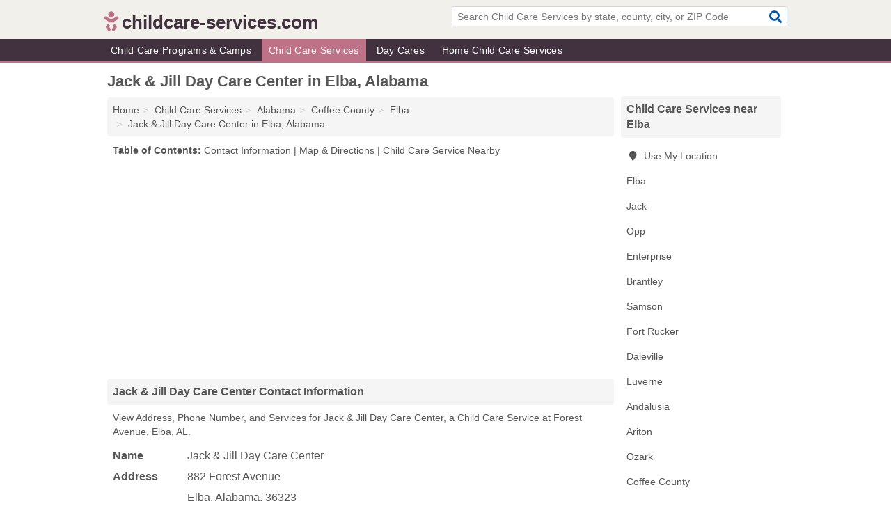

--- FILE ---
content_type: text/html; charset=utf-8
request_url: https://www.childcare-services.com/jack-jill-day-care-center-in-elba-al-36323-7a4/
body_size: 4565
content:
<!DOCTYPE html>
<html lang="en">
  <head>
    <meta charset="utf-8">
    <meta http-equiv="Content-Type" content="text/html; charset=UTF-8">
    <meta name="viewport" content="width=device-width, initial-scale=1">
    <title>Jack & Jill Day Care Center (Child Care Service in Elba, AL Address, Phone, and Services)</title>
    <link rel="canonical" href="https://www.childcare-services.com/jack-jill-day-care-center-in-elba-al-36323-7a4/">
    <meta property="og:type" content="website">
    <meta property="og:title" content="Jack & Jill Day Care Center (Child Care Service in Elba, AL Address, Phone, and Services)">
    <meta name="description" content="Looking for Jack & Jill Day Care Center in Elba, Alabama? Find Address, Phone Number, and Services for the Elba, AL Child Care Service.">
    <meta property="og:description" content="Looking for Jack & Jill Day Care Center in Elba, Alabama? Find Address, Phone Number, and Services for the Elba, AL Child Care Service.">
    <meta property="og:url" content="https://www.childcare-services.com/jack-jill-day-care-center-in-elba-al-36323-7a4/">
    <link rel="preconnect" href="//pagead2.googlesyndication.com" crossorigin>
    <link rel="preconnect" href="//www.google-analytics.com" crossorigin>
    <link rel="preconnect" href="https://googleads.g.doubleclick.net" crossorigin>
    <meta name="robots" content="index,follow">
    <meta name="msvalidate.01" content="B56B00EF5C90137DC430BCD46060CC08">
    <link rel="stylesheet" href="/template/style.min.css?e0f46f38f4f823e869f4b6a654b87f2c20a7d8ee">
<style>.fa-logo:before { content: "\f77c"}</style>
    <script src="/template/ui.min?bc9dd65bfcc597ede4ef52a8d1a4807b08859dcd" defer></script>
    <!-- HTML5 shim and Respond.js for IE8 support of HTML5 elements and media queries -->
    <!--[if lt IE 9]>
      <script src="https://oss.maxcdn.com/html5shiv/3.7.3/html5shiv.min.js"></script>
      <script src="https://oss.maxcdn.com/respond/1.4.2/respond.min.js"></script>
    <![endif]-->
  </head>
  <body data-spy="scroll" data-target="#nav-scrollspy" data-offset="0" style="position:relative;" class="pt-listing">
<nav class="navbar navbar-fixed-top hide-on-scroll">
  <div class="container columns-2 sections-9">
    <div class="row">
      <div class="n-toggle collapsed weescreen" data-toggle="collapse" data-target="#navbar, #navbar-search" aria-expanded="false" aria-controls="navbar">
        <i class="fa fa-bars fa-2x"></i>
      </div>
            <div class="navbar-logo logo-text">
        <a href="/" title="childcare-services.com"><i class="fa fa-logo fa-2x"></i><span>childcare-services.com</span></a>
              <br class="sr-only">
      </div>
      <div class="col-sm-6 collapse n-search" id="navbar-search">
       <form action="/search/" method="get">
        <div class="input-container">
         <input name="q" placeholder="Search Child Care Services by state, county, city, or ZIP Code" type="text">
         <button type="submit" class="fa fa-search"></button>
        </div>
       </form>
      </div>
    </div>
  </div>
  <div class="navbar-menu collapse navbar-collapse" id="navbar">
    <div class="container columns-2 sections-9">
      <div class="row">
               <ul class="nav navbar-nav">
          <li class=""><a class="" href="/child-care-programs-camps/" title="Child Care Programs & Camps Near Me">Child Care Programs & Camps</a></li>
<li class="active"><a class="" href="/child-care-services/" title="Child Care Services Near Me">Child Care Services</a></li>
<li class=""><a class="" href="/day-cares/" title="Day Cares Near Me">Day Cares</a></li>
<li class=""><a class="" href="/home-child-care/" title="Home Child Care Services Near Me">Home Child Care Services</a></li>
        </ul>
             </div>
    </div>
  </div>
</nav>
<div class="container columns columns-2 sections-9">
  <div class="row">
    <div class="col-md-7">
      <h1>Jack & Jill Day Care Center in Elba, Alabama</h1>
<ol class="box-breadcrumbs breadcrumb" itemscope itemtype="https://schema.org/BreadcrumbList">
<li><a href="/" title="childcare-services.com">Home</a></li><li itemprop="itemListElement" itemscope itemtype="https://schema.org/ListItem"><a href="/child-care-services/" itemprop="item" title="Child Care Services Near Me"><span itemprop="name">Child Care Services</span></a><meta itemprop="position" content="1"/></li><li itemprop="itemListElement" itemscope itemtype="https://schema.org/ListItem"><a href="/child-care-services-in-alabama/" itemprop="item" title="Child Care Services in Alabama"><span itemprop="name">Alabama</span></a><meta itemprop="position" content="2"/></li><li itemprop="itemListElement" itemscope itemtype="https://schema.org/ListItem"><a href="/child-care-services-in-coffee-county-al/" itemprop="item" title="Child Care Services in Coffee County, AL"><span itemprop="name">Coffee County</span></a><meta itemprop="position" content="3"/></li><li itemprop="itemListElement" itemscope itemtype="https://schema.org/ListItem"><a href="/child-care-services-in-elba-al/" itemprop="item" title="Child Care Services in Elba, AL"><span itemprop="name">Elba</span></a><meta itemprop="position" content="4"/></li><li itemprop="itemListElement" itemscope itemtype="https://schema.org/ListItem"><a href="/jack-jill-day-care-center-in-elba-al-36323-7a4/" itemprop="item" title="Jack & Jill Day Care Center in Elba, Alabama"><span itemprop="name">Jack & Jill Day Care Center in Elba, Alabama</span></a><meta itemprop="position" content="5"/></li>
</ol>              <p class="pad" id="toc">
    <strong class="title nobreaker">
      Table of Contents:
    </strong>
  <a href="#details" class="toc-item">Contact Information</a>
|  <a href="#geography" class="toc-item">Map & Directions</a>
|  <a href="#nearby" class="toc-item">Child Care Service Nearby</a>
  </p>
      <div class="advert advert-display xs s m">
        <ins class="adsbygoogle" data-ad-client="ca-pub-4723837653436501" data-ad-slot="4654369961" data-ad-format="auto" data-full-width-responsive="true"></ins>
      </div>
      <h2 class="h2 list-group-heading">Jack & Jill Day Care Center Contact Information</h2>
<p class="pad">View Address, Phone Number, and Services for Jack & Jill Day Care Center, a Child Care Service at Forest Avenue, Elba, AL.</p>
      <script type="application/ld+json" id="listing">
{
  "@context": "https://schema.org",
  "@type": "LocalBusiness",
  "name": "Jack & Jill Day Care Center",
  "description": "Jack & Jill Day Care Center is a Child Care Service at 882 Forest Avenue in Elba, Alabama.",
  "image": "https://www.childcare-services.com/template/i/logo",
  "address": {
    "@type": "PostalAddress",
    "streetAddress": "882 Forest Avenue",
    "addressLocality": "Elba",
    "addressRegion": "AL",
    "postalCode": "36323",
    "addressCountry": "US"
  },
  "geo": {
    "@type": "GeoCoordinates",
    "latitude": 31.41731,
    "longitude": -86.07719  },
  "telephone": "+13348975317"
}
</script>

      
<dl class="dl-horizontal LocalBusiness"  data-type="Child Care Service" data-id="5e863a315b47586c3e80c7a4" data-lat="31.4173133" data-lng="-86.0771887" data-address-place-id="internal" data-geomode="address" id="details">
  <dt>Name</dt>
  <dd class="name">Jack & Jill Day Care Center</dd>
  <dt>Address</dt>
  <dd class="address">
    <span class="streetAddress">882 Forest Avenue</span><br>
    <span class="addressLocality">Elba</span>,
    <span class="addressRegion">Alabama</span>,
    <span class="postalCode">36323</span>
  </dd>
      <dt>Phone</dt>
    <dd class="telephone"><a href="tel:+1-334-897-5317">334-897-5317</a></dd>
              <dt>Services</dt>
<dd><a href="/child-care-services-in-elba-al/" title="Child Care Services in Elba, AL">Child Care</a></dd>

    </dl>

<p><a href="#toc">&#8648; Table of Contents</a></p>                  
      <div class="advert advert-display xs s m">
        <ins class="adsbygoogle" data-ad-client="ca-pub-4723837653436501" data-ad-slot="4654369961" data-ad-format="auto" data-full-width-responsive="true"></ins>
      </div>
      
                   <h2 class="h2 list-group-heading" id="geography">Map of Jack & Jill Day Care Center in Elba, Alabama</h2>
<p class="pad">
  View map of Jack & Jill Day Care Center, and  <a class="nlc" href="https://www.google.com/maps/dir/?api=1&destination=882+Forest+Avenue%2C+Elba%2C+Alabama%2C+36323" rel="noopener" target="_blank">get driving directions from your location</a>
  .</p>
<iframe id="map" class="single" data-src="https://www.google.com/maps/embed/v1/place?key=AIzaSyD-nDulb3AINicXq9Pv_vB936D5cVSfKFk&q=882+Forest+Avenue%2C+Elba%2C+Alabama%2C+36323&zoom=16" frameborder="0" allowfullscreen></iframe>
<br class="sr-only">
<p><a href="#toc">&#8648; Table of Contents</a></p>            
            
      <div class="listings" id="nearby">
<h2 class="h2 list-group-heading">Child Care Service Nearby</h2>

<p class="condensed-listing">
 <span class="title">
   <a href="/bright-beginnings-child-care-center-in-elba-al-36323-7af/" title="Bright Beginnings Child Care Center in Elba, Alabama" class="name">Bright Beginnings Child Care Center</a>
  </span>
 <span class="subsidiary">
  <span class="city-state">
   716 Davis Street West  </span>
  <span class="zipcode">
    <span>Elba</span>, 
    <span>AL</span>
  </span>
 </span>
</p>

<p class="condensed-listing">
 <span class="title">
   <a href="/the-young-world-of-learning-in-elba-al-36323-7a2/" title="The Young World Of Learning in Elba, Alabama" class="name">The Young World Of Learning</a>
  </span>
 <span class="subsidiary">
  <span class="city-state">
   1340 Alabama Highway 203  </span>
  <span class="zipcode">
    <span>Elba</span>, 
    <span>AL</span>
  </span>
 </span>
</p>

<p class="condensed-listing">
 <span class="title">
   <a href="/jack-in-a-box-daycare-learning-center-in-jack-al-36346-7e3/" title="Jack In A Box Daycare & Learning Center in Jack, Alabama" class="name">Jack In A Box Daycare & Learning Center</a>
  </span>
 <span class="subsidiary">
  <span class="city-state">
   1430 County Road 208  </span>
  <span class="zipcode">
    <span>Jack</span>, 
    <span>AL</span>
  </span>
 </span>
</p>

<p class="condensed-listing">
 <span class="title">
   <a href="/beckys-kinder-kollege-in-opp-al-36467-6c5/" title="Beckys Kinder Kollege in Opp, Alabama" class="name">Beckys Kinder Kollege</a>
  </span>
 <span class="subsidiary">
  <span class="city-state">
   111 Porter Moore Drive  </span>
  <span class="zipcode">
    <span>Opp</span>, 
    <span>AL</span>
  </span>
 </span>
</p>

<p class="condensed-listing">
 <span class="title">
   <a href="/kiddie-corner-day-care-center-in-opp-al-36467-841/" title="Kiddie Corner Day Care Center in Opp, Alabama" class="name">Kiddie Corner Day Care Center</a>
  </span>
 <span class="subsidiary">
  <span class="city-state">
   120 Cole Street  </span>
  <span class="zipcode">
    <span>Opp</span>, 
    <span>AL</span>
  </span>
 </span>
</p>

<p class="condensed-listing">
 <span class="title">
   <a href="/kids-world-in-opp-al-36467-84a/" title="Kids World in Opp, Alabama" class="name">Kids World</a>
  </span>
 <span class="subsidiary">
  <span class="city-state">
   605 Fairview Avenue  </span>
  <span class="zipcode">
    <span>Opp</span>, 
    <span>AL</span>
  </span>
 </span>
</p>

<p class="condensed-listing">
 <span class="title">
   <a href="/opp-head-start-center-in-opp-al-36467-215/" title="Opp Head Start Center in Opp, Alabama" class="name">Opp Head Start Center</a>
  </span>
 <span class="subsidiary">
  <span class="city-state">
   503 Brown Street  </span>
  <span class="zipcode">
    <span>Opp</span>, 
    <span>AL</span>
  </span>
 </span>
</p>

<p class="condensed-listing">
 <span class="title">
   <a href="/opp-head-start-center-in-opp-al-36467-83f/" title="Opp Head Start Center in Opp, Alabama" class="name">Opp Head Start Center</a>
  </span>
 <span class="subsidiary">
  <span class="city-state">
   504 Hardin Street  </span>
  <span class="zipcode">
    <span>Opp</span>, 
    <span>AL</span>
  </span>
 </span>
</p>

<p class="condensed-listing">
 <span class="title">
   <a href="/peggys-stay-play-in-opp-al-36467-840/" title="Peggy's Stay & Play in Opp, Alabama" class="name">Peggy's Stay & Play</a>
  </span>
 <span class="subsidiary">
  <span class="city-state">
   512 Spurlin Street  </span>
  <span class="zipcode">
    <span>Opp</span>, 
    <span>AL</span>
  </span>
 </span>
</p>

<p class="condensed-listing">
 <span class="title">
   <a href="/dawning-point-early-childhood-center-in-enterprise-al-36330-e64/" title="Dawning Point Early Childhood Center in Enterprise, Alabama" class="name">Dawning Point Early Childhood Center</a>
  </span>
 <span class="subsidiary">
  <span class="city-state">
   3180 Rucker Boulevard  </span>
  <span class="zipcode">
    <span>Enterprise</span>, 
    <span>AL</span>
  </span>
 </span>
</p>

<p class="condensed-listing">
 <span class="title">
   <a href="/tiny-williams-tots-learning-in-enterprise-al-36330-7c3/" title="Tiny Williams Tots Learning in Enterprise, Alabama" class="name">Tiny Williams Tots Learning</a>
  </span>
 <span class="subsidiary">
  <span class="city-state">
   105 Tom Morris Lane  </span>
  <span class="zipcode">
    <span>Enterprise</span>, 
    <span>AL</span>
  </span>
 </span>
</p>

<p class="condensed-listing">
 <span class="title">
   <a href="/triumph-child-care-development-center-in-enterprise-al-36330-7b6/" title="Triumph Child Care Development Center in Enterprise, Alabama" class="name">Triumph Child Care Development Center</a>
  </span>
 <span class="subsidiary">
  <span class="city-state">
   301 Howell Street  </span>
  <span class="zipcode">
    <span>Enterprise</span>, 
    <span>AL</span>
  </span>
 </span>
</p>

</div>
      
            
            
            <div class="advert advert-display s m">
        <ins class="adsbygoogle" data-ad-client="ca-pub-4723837653436501" data-ad-slot="4654369961" data-ad-format="auto" data-full-width-responsive="true"></ins>
      </div>
            
            
            
    </div>
    <div class="col-md-2">
            <div class="list-group geo-major temp-geo-condensed">
  <h2 class="h3 list-group-heading">
  Child Care Services near Elba  </h2>
  <ul class="list-group-items">
  
      <li><a href="#" title="Child Care Services Near Me" class="list-group-item geo-local">
    <span class="fa fa-visible fa-map-marker"></span>
    Use My Location
    </a></li>
    
    <li><a href="/child-care-services-in-elba-al/" title="Child Care Services in Elba, AL" class="list-group-item ">
     Elba    </a></li>
    <li><a href="/jack-in-a-box-daycare-learning-center-in-jack-al-36346-7e3/" title="Jack In A Box Daycare & Learning Center in Jack, Alabama" class="list-group-item ">
     Jack    </a></li>
    <li><a href="/child-care-services-in-opp-al/" title="Child Care Services in Opp, AL" class="list-group-item ">
     Opp    </a></li>
    <li><a href="/child-care-services-in-enterprise-al/" title="Child Care Services in Enterprise, AL" class="list-group-item ">
     Enterprise    </a></li>
    <li><a href="/word-of-faith-day-care-in-brantley-al-36009-ae2/" title="Word Of Faith Day Care in Brantley, Alabama" class="list-group-item ">
     Brantley    </a></li>
    <li><a href="/hollys-day-care-in-samson-al-36477-84c/" title="Holly's Day Care in Samson, Alabama" class="list-group-item ">
     Samson    </a></li>
    <li><a href="/child-care-services-in-fort-rucker-al/" title="Child Care Services in Fort Rucker, AL" class="list-group-item ">
     Fort Rucker    </a></li>
    <li><a href="/child-care-services-in-daleville-al/" title="Child Care Services in Daleville, AL" class="list-group-item ">
     Daleville    </a></li>
    <li><a href="/child-care-services-in-luverne-al/" title="Child Care Services in Luverne, AL" class="list-group-item ">
     Luverne    </a></li>
    <li><a href="/child-care-services-in-andalusia-al/" title="Child Care Services in Andalusia, AL" class="list-group-item ">
     Andalusia    </a></li>
    <li><a href="/sandy-creek-child-care-in-ariton-al-36311-782/" title="Sandy Creek Child Care in Ariton, Alabama" class="list-group-item ">
     Ariton    </a></li>
    <li><a href="/child-care-services-in-ozark-al/" title="Child Care Services in Ozark, AL" class="list-group-item ">
     Ozark    </a></li>
   <li><a href="/child-care-services-in-coffee-county-al/" title="Child Care Services in Coffee County, AL" class="list-group-item ">
    Coffee County   </a></li>
   <li><a href="/child-care-services-in-covington-county-al/" title="Child Care Services in Covington County, AL" class="list-group-item ">
    Covington County   </a></li>
   <li><a href="/child-care-services-in-crenshaw-county-al/" title="Child Care Services in Crenshaw County, AL" class="list-group-item ">
    Crenshaw County   </a></li>
   <li><a href="/child-care-services-in-geneva-county-al/" title="Child Care Services in Geneva County, AL" class="list-group-item ">
    Geneva County   </a></li>
   <li><a href="/child-care-services-in-dale-county-al/" title="Child Care Services in Dale County, AL" class="list-group-item ">
    Dale County   </a></li>
  
  </ul>
</div>
            <div class="advert advert-display xs s">
        <ins class="adsbygoogle" data-ad-client="ca-pub-4723837653436501" data-ad-slot="4654369961" data-ad-format="auto" data-full-width-responsive="true"></ins>
      </div>
      
    </div>
  </div>
</div>
<footer class="footer">
 <div class="container columns-2 sections-9">
  <div class="row">
   <div class="col-sm-8 copyright">
    <p>
          <a href="/about-us/">About Us</a><br class="sr-only">     <a href="/contact-us/">Contact Us</a><br class="sr-only">
          <a href="/privacy-policy/">Privacy Policy</a><br class="sr-only">
     <a href="/terms-and-conditions/">Terms and Conditions</a><br class="sr-only">
    </p>
    <p>
     Third party advertisements support hosting, listing verification, updates, and site maintenance. Information found on childcare-services.com is strictly for informational purposes and does not construe advice or recommendation.     <br>&copy;&nbsp;2025 childcare-services.com. All Rights Reserved.
    </p>
   </div>
   <div class="col-sm-4 logo">
          <a href="/" title="childcare-services.com"><i class="fa fa-logo fa-2x"></i><span>childcare-services.com</span></a>
       </div>
  </div>
 </div>
</footer>

<script>
if(ads = document.getElementsByClassName('adsbygoogle').length) {
  adsbygoogle = window.adsbygoogle || [];
  for(var i=0; i<ads; i++) adsbygoogle.push({});
}
</script>
<script data-ad-client="ca-pub-4723837653436501" async src="https://pagead2.googlesyndication.com/pagead/js/adsbygoogle.js"></script>
<script async src="https://www.googletagmanager.com/gtag/js?id=G-QKZ1HG9REK"></script>
<script>
  window.dataLayer = window.dataLayer || [];
  function gtag(){dataLayer.push(arguments);}
  gtag('js', new Date());
  gtag('config', 'UA-180329679-86', {"dimension1":"listing","dimension2":"Listings","dimension3":"Child Care Service"});
  gtag('config', 'G-QKZ1HG9REK', {"dimension1":"listing","dimension2":"Listings","dimension3":"Child Care Service"});
</script>

</body>
</html>

--- FILE ---
content_type: text/html; charset=utf-8
request_url: https://www.google.com/recaptcha/api2/aframe
body_size: 268
content:
<!DOCTYPE HTML><html><head><meta http-equiv="content-type" content="text/html; charset=UTF-8"></head><body><script nonce="BgByUXMIhc9WpLrHJk_yeQ">/** Anti-fraud and anti-abuse applications only. See google.com/recaptcha */ try{var clients={'sodar':'https://pagead2.googlesyndication.com/pagead/sodar?'};window.addEventListener("message",function(a){try{if(a.source===window.parent){var b=JSON.parse(a.data);var c=clients[b['id']];if(c){var d=document.createElement('img');d.src=c+b['params']+'&rc='+(localStorage.getItem("rc::a")?sessionStorage.getItem("rc::b"):"");window.document.body.appendChild(d);sessionStorage.setItem("rc::e",parseInt(sessionStorage.getItem("rc::e")||0)+1);localStorage.setItem("rc::h",'1764847263995');}}}catch(b){}});window.parent.postMessage("_grecaptcha_ready", "*");}catch(b){}</script></body></html>